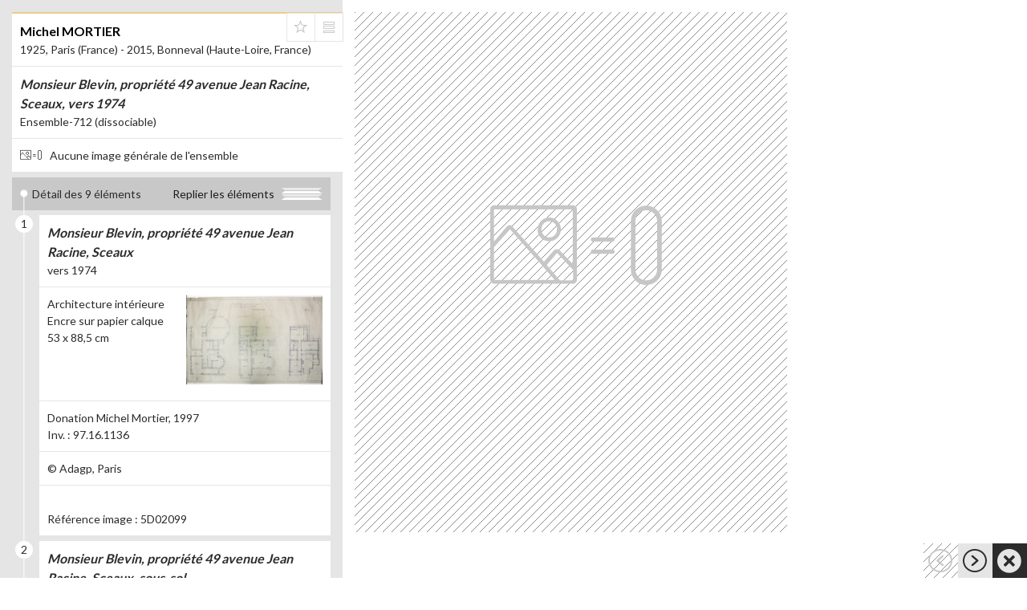

--- FILE ---
content_type: text/html
request_url: https://www.navigart.fr/MAMC-saint-etienne-collections/artwork/michel-mortier-monsieur-blevin-propriete-49-avenue-jean-racine-sceaux-vers-1974-240000000262769
body_size: 969
content:
<!doctype html><!--[if lt IE 7]>      <html class="no-js lt-ie9 lt-ie8 lt-ie7"> <![endif]--><!--[if IE 7]>         <html class="no-js lt-ie9 lt-ie8"> <![endif]--><!--[if IE 8]>         <html class="no-js lt-ie9"> <![endif]--><!--[if gt IE 8]><!--><html class="no-js" lang="fr"><!--<![endif]--><head><meta charset="utf-8"/><meta http-equiv="X-UA-Compatible" content="IE=edge,chrome=1"/><title>Navigart</title><meta data-vmid="description" name="description" content="Navigart"/><meta name="apple-mobile-web-app-capable" content="yes"/><meta name="viewport" content="width=device-width,initial-scale=1,maximum-scale=1,user-scalable=noviewport-fit=cover"/><meta data-vmid="og:type" property="og:type" content="article"/><meta data-vmid="og:title" property="og:title" content="Musée d’art moderne et contemporain Saint-Etienne Métropole"/><meta data-vmid="og:description" property="og:description" content="Une œuvre de la collection."/><meta data-vmid="og:site_name" property="og:site_name" content="Navigart.fr"/><meta data-vmid="article:author" property="article:author" content="Musée d’art moderne et contemporain Saint-Etienne Métropole"/><meta data-vmid="og:image" property="og:image" content="https://www.navigart.fr/metatags/nav3_big.png"/><meta data-vmid="og:image:width" property="og:image:width" content="600"/><meta data-vmid="og:image:height" property="og:image:height" content="600"/><meta data-vmid="article:published_time" property="article:published_time" content="2025-9-1"/><link rel="preload" href="https://fonts.googleapis.com/css?family=Lato:300,400,700,900" as="style"/><link rel="stylesheet" href="https://fonts.googleapis.com/css?family=Lato:300,400,700,900"/><meta name="twitter:card" content="summary"><link rel="icon" href="/MAMC-saint-etienne-collections/favicon.ico"><script defer="defer" src="/MAMC-saint-etienne-collections/js/vendor-bundle-af42d77527b5d531aba7.js"></script><script defer="defer" src="/MAMC-saint-etienne-collections/js/main-bundle-136c965662de2ed42c4c.js"></script><link href="/MAMC-saint-etienne-collections/css/vendor.73e8ae4165061f922b85.css" rel="stylesheet"><link href="/MAMC-saint-etienne-collections/css/main.9dc8aef3d6ec6292b508.css" rel="stylesheet"><link as="style" href="/MAMC-saint-etienne-collections/css/main.9dc8aef3d6ec6292b508.css" rel="preload"><link as="script" href="/MAMC-saint-etienne-collections/js/main-bundle-136c965662de2ed42c4c.js" rel="preload"></head><body><!--[if lt IE 9]>
      <div class="alert">
        La version de votre navigateur n'est pas assez récente pour visualiser ce site. Il est nécessaire d'avoir:
        Firefox, Google Chrome, Safari or Internet Explorer (9 or higher)
      </div>
    <![endif]--><div id="app"></div></body></html>